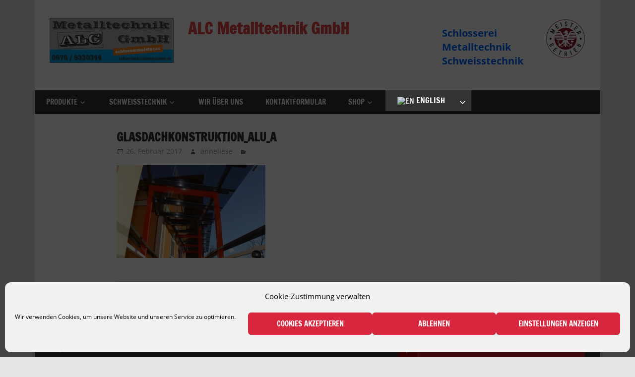

--- FILE ---
content_type: text/html; charset=UTF-8
request_url: https://schlossermeister.cc/glasdachkonstruktion_alu_a/
body_size: 15256
content:
<!DOCTYPE html>
<html dir="ltr" lang="de"
	prefix="og: https://ogp.me/ns#" >

<head>
<meta charset="UTF-8">
<meta name="viewport" content="width=device-width, initial-scale=1">
<link rel="profile" href="http://gmpg.org/xfn/11">
<link rel="pingback" href="https://schlossermeister.cc/xmlrpc.php">

<link media="all" href="https://schlossermeister.cc/wp-content/cache/autoptimize/css/autoptimize_bf901118c6f3cc80e802a51150295bfd.css" rel="stylesheet" /><style media="screen">.simplesocialbuttons.simplesocialbuttons_inline .ssb-fb-like{margin:}.simplesocialbuttons.simplesocialbuttons_inline.simplesocial-simple-icons button{margin:}</style><title>Glasdachkonstruktion_Alu_a | ALC Metalltechnik GmbH</title>

		<!-- All in One SEO 4.2.2 -->
		<meta name="description" content="Glasdach, Alu, Stahl, Zink, Blechdach, Sicherheitsglas, Dachrinne, Ral, Klarglas, Matiertes, Weisses, Eingangsüberdachung, Terrassenüberdachung, Parkplatzüberachung, Verbindungsüberdachung, Edelstahl, Niro, 1.4301" />
		<meta name="robots" content="max-image-preview:large" />
		<link rel="canonical" href="https://schlossermeister.cc/glasdachkonstruktion_alu_a/" />
		<meta property="og:locale" content="de_DE" />
		<meta property="og:site_name" content="ALC Metalltechnik GmbH | ALC Metalltechnik GmbH Schlosserei Metalltechnik Montagen" />
		<meta property="og:type" content="article" />
		<meta property="og:title" content="Glasdachkonstruktion_Alu_a | ALC Metalltechnik GmbH" />
		<meta property="og:url" content="https://schlossermeister.cc/glasdachkonstruktion_alu_a/" />
		<meta property="og:image" content="https://schlossermeister.cc/wp-content/uploads/cropped-logo.png" />
		<meta property="og:image:secure_url" content="https://schlossermeister.cc/wp-content/uploads/cropped-logo.png" />
		<meta property="article:published_time" content="2017-02-26T20:15:28+00:00" />
		<meta property="article:modified_time" content="2017-02-26T20:15:28+00:00" />
		<meta name="twitter:card" content="summary" />
		<meta name="twitter:title" content="Glasdachkonstruktion_Alu_a | ALC Metalltechnik GmbH" />
		<meta name="twitter:image" content="https://schlossermeister.cc/wp-content/uploads/cropped-logo.png" />
		<meta name="google" content="nositelinkssearchbox" />
		<script type="application/ld+json" class="aioseo-schema">
			{"@context":"https:\/\/schema.org","@graph":[{"@type":"WebSite","@id":"https:\/\/schlossermeister.cc\/#website","url":"https:\/\/schlossermeister.cc\/","name":"ALC Metalltechnik GmbH","description":"ALC Metalltechnik GmbH Schlosserei Metalltechnik Montagen","inLanguage":"de-DE","publisher":{"@id":"https:\/\/schlossermeister.cc\/#organization"}},{"@type":"Organization","@id":"https:\/\/schlossermeister.cc\/#organization","name":"ALC Metalltechnik GmbH","url":"https:\/\/schlossermeister.cc\/","logo":{"@type":"ImageObject","@id":"https:\/\/schlossermeister.cc\/#organizationLogo","url":"https:\/\/schlossermeister.cc\/wp-content\/uploads\/cropped-logo.png","width":250,"height":91},"image":{"@id":"https:\/\/schlossermeister.cc\/#organizationLogo"}},{"@type":"BreadcrumbList","@id":"https:\/\/schlossermeister.cc\/glasdachkonstruktion_alu_a\/#breadcrumblist","itemListElement":[{"@type":"ListItem","@id":"https:\/\/schlossermeister.cc\/#listItem","position":1,"item":{"@type":"WebPage","@id":"https:\/\/schlossermeister.cc\/","name":"Home","description":"ALC Metalltechnik GmbH Schlosserei Metalltechnik Montagen","url":"https:\/\/schlossermeister.cc\/"},"nextItem":"https:\/\/schlossermeister.cc\/glasdachkonstruktion_alu_a\/#listItem"},{"@type":"ListItem","@id":"https:\/\/schlossermeister.cc\/glasdachkonstruktion_alu_a\/#listItem","position":2,"item":{"@type":"WebPage","@id":"https:\/\/schlossermeister.cc\/glasdachkonstruktion_alu_a\/","name":"Glasdachkonstruktion_Alu_a","description":"Glasdach, Alu, Stahl, Zink, Blechdach, Sicherheitsglas, Dachrinne, Ral, Klarglas, Matiertes, Weisses, Eingangs\u00fcberdachung, Terrassen\u00fcberdachung, Parkplatz\u00fcberachung, Verbindungs\u00fcberdachung, Edelstahl, Niro, 1.4301","url":"https:\/\/schlossermeister.cc\/glasdachkonstruktion_alu_a\/"},"previousItem":"https:\/\/schlossermeister.cc\/#listItem"}]},{"@type":"Person","@id":"https:\/\/schlossermeister.cc\/author\/anneliese\/#author","url":"https:\/\/schlossermeister.cc\/author\/anneliese\/","name":"anneliese","image":{"@type":"ImageObject","@id":"https:\/\/schlossermeister.cc\/glasdachkonstruktion_alu_a\/#authorImage","url":"https:\/\/secure.gravatar.com\/avatar\/e687ca72dcc34acc935412cee57e7256?s=96&r=g","width":96,"height":96,"caption":"anneliese"}},{"@type":"ItemPage","@id":"https:\/\/schlossermeister.cc\/glasdachkonstruktion_alu_a\/#itempage","url":"https:\/\/schlossermeister.cc\/glasdachkonstruktion_alu_a\/","name":"Glasdachkonstruktion_Alu_a | ALC Metalltechnik GmbH","description":"Glasdach, Alu, Stahl, Zink, Blechdach, Sicherheitsglas, Dachrinne, Ral, Klarglas, Matiertes, Weisses, Eingangs\u00fcberdachung, Terrassen\u00fcberdachung, Parkplatz\u00fcberachung, Verbindungs\u00fcberdachung, Edelstahl, Niro, 1.4301","inLanguage":"de-DE","isPartOf":{"@id":"https:\/\/schlossermeister.cc\/#website"},"breadcrumb":{"@id":"https:\/\/schlossermeister.cc\/glasdachkonstruktion_alu_a\/#breadcrumblist"},"author":"https:\/\/schlossermeister.cc\/author\/anneliese\/#author","creator":"https:\/\/schlossermeister.cc\/author\/anneliese\/#author","datePublished":"2017-02-26T20:15:28+01:00","dateModified":"2017-02-26T20:15:28+01:00"}]}
		</script>
		<!-- All in One SEO -->

<link rel='dns-prefetch' href='//s.w.org' />
<link rel="alternate" type="application/rss+xml" title="ALC Metalltechnik GmbH &raquo; Feed" href="https://schlossermeister.cc/feed/" />
<script type="text/javascript">
window._wpemojiSettings = {"baseUrl":"https:\/\/s.w.org\/images\/core\/emoji\/14.0.0\/72x72\/","ext":".png","svgUrl":"https:\/\/s.w.org\/images\/core\/emoji\/14.0.0\/svg\/","svgExt":".svg","source":{"concatemoji":"https:\/\/schlossermeister.cc\/wp-includes\/js\/wp-emoji-release.min.js?ver=6.0.11"}};
/*! This file is auto-generated */
!function(e,a,t){var n,r,o,i=a.createElement("canvas"),p=i.getContext&&i.getContext("2d");function s(e,t){var a=String.fromCharCode,e=(p.clearRect(0,0,i.width,i.height),p.fillText(a.apply(this,e),0,0),i.toDataURL());return p.clearRect(0,0,i.width,i.height),p.fillText(a.apply(this,t),0,0),e===i.toDataURL()}function c(e){var t=a.createElement("script");t.src=e,t.defer=t.type="text/javascript",a.getElementsByTagName("head")[0].appendChild(t)}for(o=Array("flag","emoji"),t.supports={everything:!0,everythingExceptFlag:!0},r=0;r<o.length;r++)t.supports[o[r]]=function(e){if(!p||!p.fillText)return!1;switch(p.textBaseline="top",p.font="600 32px Arial",e){case"flag":return s([127987,65039,8205,9895,65039],[127987,65039,8203,9895,65039])?!1:!s([55356,56826,55356,56819],[55356,56826,8203,55356,56819])&&!s([55356,57332,56128,56423,56128,56418,56128,56421,56128,56430,56128,56423,56128,56447],[55356,57332,8203,56128,56423,8203,56128,56418,8203,56128,56421,8203,56128,56430,8203,56128,56423,8203,56128,56447]);case"emoji":return!s([129777,127995,8205,129778,127999],[129777,127995,8203,129778,127999])}return!1}(o[r]),t.supports.everything=t.supports.everything&&t.supports[o[r]],"flag"!==o[r]&&(t.supports.everythingExceptFlag=t.supports.everythingExceptFlag&&t.supports[o[r]]);t.supports.everythingExceptFlag=t.supports.everythingExceptFlag&&!t.supports.flag,t.DOMReady=!1,t.readyCallback=function(){t.DOMReady=!0},t.supports.everything||(n=function(){t.readyCallback()},a.addEventListener?(a.addEventListener("DOMContentLoaded",n,!1),e.addEventListener("load",n,!1)):(e.attachEvent("onload",n),a.attachEvent("onreadystatechange",function(){"complete"===a.readyState&&t.readyCallback()})),(e=t.source||{}).concatemoji?c(e.concatemoji):e.wpemoji&&e.twemoji&&(c(e.twemoji),c(e.wpemoji)))}(window,document,window._wpemojiSettings);
</script>

	













<script type='text/javascript' src='https://schlossermeister.cc/wp-includes/js/jquery/jquery.min.js?ver=3.6.0' id='jquery-core-js'></script>


<script type='text/javascript' id='ssb-front-js-js-extra'>
/* <![CDATA[ */
var SSB = {"ajax_url":"https:\/\/schlossermeister.cc\/wp-admin\/admin-ajax.php","fb_share_nonce":"9b5bff8a0c"};
/* ]]> */
</script>

<script type='text/javascript' id='to-top-js-extra'>
/* <![CDATA[ */
var to_top_options = {"scroll_offset":"750","icon_opacity":"81","style":"genericon-icon","icon_type":"dashicons-arrow-up-alt2","icon_color":"#59d600","icon_bg_color":"#111111","icon_size":"70","border_radius":"8","image":"https:\/\/schlossermeister.cc\/wp-content\/plugins\/to-top\/admin\/images\/default.png","image_width":"65","image_alt":"","location":"bottom-right","margin_x":"50","margin_y":"53","show_on_admin":"0","enable_autohide":"1","autohide_time":"4","enable_hide_small_device":"0","small_device_max_width":"640","reset":"0"};
/* ]]> */
</script>

<!--[if lt IE 9]>
<script type='text/javascript' src='https://schlossermeister.cc/wp-content/themes/zeedynamic/assets/js/html5shiv.min.js?ver=3.7.3' id='html5shiv-js'></script>
<![endif]-->
<script type='text/javascript' id='zeedynamic-jquery-navigation-js-extra'>
/* <![CDATA[ */
var zeedynamic_menu_title = {"text":"Men\u00fc"};
/* ]]> */
</script>

<link rel="https://api.w.org/" href="https://schlossermeister.cc/wp-json/" /><link rel="alternate" type="application/json" href="https://schlossermeister.cc/wp-json/wp/v2/media/210" /><link rel="EditURI" type="application/rsd+xml" title="RSD" href="https://schlossermeister.cc/xmlrpc.php?rsd" />
<link rel="wlwmanifest" type="application/wlwmanifest+xml" href="https://schlossermeister.cc/wp-includes/wlwmanifest.xml" /> 
<meta name="generator" content="WordPress 6.0.11" />
<link rel='shortlink' href='https://schlossermeister.cc/?p=210' />
<link rel="alternate" type="application/json+oembed" href="https://schlossermeister.cc/wp-json/oembed/1.0/embed?url=https%3A%2F%2Fschlossermeister.cc%2Fglasdachkonstruktion_alu_a%2F" />



<!-- Starting Styles For Social Media Icon From Acurax International www.acurax.com -->

<!-- Ending Styles For Social Media Icon From Acurax International www.acurax.com -->




		 

<!-- Open Graph Meta Tags generated by Simple Social Buttons 4.0.2 -->
<meta property="og:title" content="Glasdachkonstruktion_Alu_a - ALC Metalltechnik GmbH" />
<meta property="og:description" content="Glasdach, Alu, Stahl, Zink, Blechdach, Sicherheitsglas, Dachrinne, Ral, Klarglas, Matiertes, Weisses, Eingangsüberdachung, Terrassenüberdachung, Parkplatzüberachung, Verbindungsüberdachung, Edelstahl, Niro, 1.4301" />
<meta property="og:url" content="https://schlossermeister.cc/glasdachkonstruktion_alu_a/" />
<meta property="og:site_name" content="ALC Metalltechnik GmbH" />
<meta name="twitter:card" content="summary_large_image" />
<meta name="twitter:description" content="Glasdach, Alu, Stahl, Zink, Blechdach, Sicherheitsglas, Dachrinne, Ral, Klarglas, Matiertes, Weisses, Eingangsüberdachung, Terrassenüberdachung, Parkplatzüberachung, Verbindungsüberdachung, Edelstahl, Niro, 1.4301" />
<meta name="twitter:title" content="Glasdachkonstruktion_Alu_a - ALC Metalltechnik GmbH" />
<meta name="follow.[base64]" content="fPdZStU0BxpjNJcWMqku"/><link rel="icon" href="https://schlossermeister.cc/wp-content/uploads/3-67x67.png" sizes="32x32" />
<link rel="icon" href="https://schlossermeister.cc/wp-content/uploads/3.png" sizes="192x192" />
<link rel="apple-touch-icon" href="https://schlossermeister.cc/wp-content/uploads/3.png" />
<meta name="msapplication-TileImage" content="https://schlossermeister.cc/wp-content/uploads/3.png" />
<!-- To Top Custom CSS --></head>

<body data-cmplz=1 class="attachment attachment-template-default single single-attachment postid-210 attachmentid-210 attachment-jpeg wp-custom-logo wp-embed-responsive sfsi_actvite_theme_default no-sidebar">
<svg xmlns="http://www.w3.org/2000/svg" viewBox="0 0 0 0" width="0" height="0" focusable="false" role="none" style="visibility: hidden; position: absolute; left: -9999px; overflow: hidden;" ><defs><filter id="wp-duotone-dark-grayscale"><feColorMatrix color-interpolation-filters="sRGB" type="matrix" values=" .299 .587 .114 0 0 .299 .587 .114 0 0 .299 .587 .114 0 0 .299 .587 .114 0 0 " /><feComponentTransfer color-interpolation-filters="sRGB" ><feFuncR type="table" tableValues="0 0.49803921568627" /><feFuncG type="table" tableValues="0 0.49803921568627" /><feFuncB type="table" tableValues="0 0.49803921568627" /><feFuncA type="table" tableValues="1 1" /></feComponentTransfer><feComposite in2="SourceGraphic" operator="in" /></filter></defs></svg><svg xmlns="http://www.w3.org/2000/svg" viewBox="0 0 0 0" width="0" height="0" focusable="false" role="none" style="visibility: hidden; position: absolute; left: -9999px; overflow: hidden;" ><defs><filter id="wp-duotone-grayscale"><feColorMatrix color-interpolation-filters="sRGB" type="matrix" values=" .299 .587 .114 0 0 .299 .587 .114 0 0 .299 .587 .114 0 0 .299 .587 .114 0 0 " /><feComponentTransfer color-interpolation-filters="sRGB" ><feFuncR type="table" tableValues="0 1" /><feFuncG type="table" tableValues="0 1" /><feFuncB type="table" tableValues="0 1" /><feFuncA type="table" tableValues="1 1" /></feComponentTransfer><feComposite in2="SourceGraphic" operator="in" /></filter></defs></svg><svg xmlns="http://www.w3.org/2000/svg" viewBox="0 0 0 0" width="0" height="0" focusable="false" role="none" style="visibility: hidden; position: absolute; left: -9999px; overflow: hidden;" ><defs><filter id="wp-duotone-purple-yellow"><feColorMatrix color-interpolation-filters="sRGB" type="matrix" values=" .299 .587 .114 0 0 .299 .587 .114 0 0 .299 .587 .114 0 0 .299 .587 .114 0 0 " /><feComponentTransfer color-interpolation-filters="sRGB" ><feFuncR type="table" tableValues="0.54901960784314 0.98823529411765" /><feFuncG type="table" tableValues="0 1" /><feFuncB type="table" tableValues="0.71764705882353 0.25490196078431" /><feFuncA type="table" tableValues="1 1" /></feComponentTransfer><feComposite in2="SourceGraphic" operator="in" /></filter></defs></svg><svg xmlns="http://www.w3.org/2000/svg" viewBox="0 0 0 0" width="0" height="0" focusable="false" role="none" style="visibility: hidden; position: absolute; left: -9999px; overflow: hidden;" ><defs><filter id="wp-duotone-blue-red"><feColorMatrix color-interpolation-filters="sRGB" type="matrix" values=" .299 .587 .114 0 0 .299 .587 .114 0 0 .299 .587 .114 0 0 .299 .587 .114 0 0 " /><feComponentTransfer color-interpolation-filters="sRGB" ><feFuncR type="table" tableValues="0 1" /><feFuncG type="table" tableValues="0 0.27843137254902" /><feFuncB type="table" tableValues="0.5921568627451 0.27843137254902" /><feFuncA type="table" tableValues="1 1" /></feComponentTransfer><feComposite in2="SourceGraphic" operator="in" /></filter></defs></svg><svg xmlns="http://www.w3.org/2000/svg" viewBox="0 0 0 0" width="0" height="0" focusable="false" role="none" style="visibility: hidden; position: absolute; left: -9999px; overflow: hidden;" ><defs><filter id="wp-duotone-midnight"><feColorMatrix color-interpolation-filters="sRGB" type="matrix" values=" .299 .587 .114 0 0 .299 .587 .114 0 0 .299 .587 .114 0 0 .299 .587 .114 0 0 " /><feComponentTransfer color-interpolation-filters="sRGB" ><feFuncR type="table" tableValues="0 0" /><feFuncG type="table" tableValues="0 0.64705882352941" /><feFuncB type="table" tableValues="0 1" /><feFuncA type="table" tableValues="1 1" /></feComponentTransfer><feComposite in2="SourceGraphic" operator="in" /></filter></defs></svg><svg xmlns="http://www.w3.org/2000/svg" viewBox="0 0 0 0" width="0" height="0" focusable="false" role="none" style="visibility: hidden; position: absolute; left: -9999px; overflow: hidden;" ><defs><filter id="wp-duotone-magenta-yellow"><feColorMatrix color-interpolation-filters="sRGB" type="matrix" values=" .299 .587 .114 0 0 .299 .587 .114 0 0 .299 .587 .114 0 0 .299 .587 .114 0 0 " /><feComponentTransfer color-interpolation-filters="sRGB" ><feFuncR type="table" tableValues="0.78039215686275 1" /><feFuncG type="table" tableValues="0 0.94901960784314" /><feFuncB type="table" tableValues="0.35294117647059 0.47058823529412" /><feFuncA type="table" tableValues="1 1" /></feComponentTransfer><feComposite in2="SourceGraphic" operator="in" /></filter></defs></svg><svg xmlns="http://www.w3.org/2000/svg" viewBox="0 0 0 0" width="0" height="0" focusable="false" role="none" style="visibility: hidden; position: absolute; left: -9999px; overflow: hidden;" ><defs><filter id="wp-duotone-purple-green"><feColorMatrix color-interpolation-filters="sRGB" type="matrix" values=" .299 .587 .114 0 0 .299 .587 .114 0 0 .299 .587 .114 0 0 .299 .587 .114 0 0 " /><feComponentTransfer color-interpolation-filters="sRGB" ><feFuncR type="table" tableValues="0.65098039215686 0.40392156862745" /><feFuncG type="table" tableValues="0 1" /><feFuncB type="table" tableValues="0.44705882352941 0.4" /><feFuncA type="table" tableValues="1 1" /></feComponentTransfer><feComposite in2="SourceGraphic" operator="in" /></filter></defs></svg><svg xmlns="http://www.w3.org/2000/svg" viewBox="0 0 0 0" width="0" height="0" focusable="false" role="none" style="visibility: hidden; position: absolute; left: -9999px; overflow: hidden;" ><defs><filter id="wp-duotone-blue-orange"><feColorMatrix color-interpolation-filters="sRGB" type="matrix" values=" .299 .587 .114 0 0 .299 .587 .114 0 0 .299 .587 .114 0 0 .299 .587 .114 0 0 " /><feComponentTransfer color-interpolation-filters="sRGB" ><feFuncR type="table" tableValues="0.098039215686275 1" /><feFuncG type="table" tableValues="0 0.66274509803922" /><feFuncB type="table" tableValues="0.84705882352941 0.41960784313725" /><feFuncA type="table" tableValues="1 1" /></feComponentTransfer><feComposite in2="SourceGraphic" operator="in" /></filter></defs></svg>
	<div id="page" class="hfeed site">

		<a class="skip-link screen-reader-text" href="#content">Zum Inhalt springen</a>

		
		<header id="masthead" class="site-header clearfix" role="banner">

			<div class="header-main container clearfix">

				<div id="logo" class="site-branding clearfix">

					<a href="https://schlossermeister.cc/" class="custom-logo-link" rel="home"><noscript><img width="250" height="91" src="https://schlossermeister.cc/wp-content/uploads/cropped-logo.png" class="custom-logo" alt="ALC Metalltechnik GmbH" /></noscript><img width="250" height="91" src='data:image/svg+xml,%3Csvg%20xmlns=%22http://www.w3.org/2000/svg%22%20viewBox=%220%200%20250%2091%22%3E%3C/svg%3E' data-src="https://schlossermeister.cc/wp-content/uploads/cropped-logo.png" class="lazyload custom-logo" alt="ALC Metalltechnik GmbH" /></a>					
			<p class="site-title"><a href="https://schlossermeister.cc/" rel="home">ALC Metalltechnik GmbH</a></p>

							
			<p class="site-description">ALC Metalltechnik GmbH Schlosserei Metalltechnik Montagen</p>

		
				</div><!-- .site-branding -->

				<div class="header-widgets clearfix">

					<aside id="media_image-3" class="header-widget widget_media_image"><noscript><img width="80" height="80" src="https://schlossermeister.cc/wp-content/uploads/Gutesiegel_Meister-e1544976009790-150x150.png" class="image wp-image-61  attachment-80x80 size-80x80" alt="" style="max-width: 100%; height: auto;" srcset="https://schlossermeister.cc/wp-content/uploads/Gutesiegel_Meister-e1544976009790-150x150.png 150w, https://schlossermeister.cc/wp-content/uploads/Gutesiegel_Meister-e1544976009790-180x180.png 180w, https://schlossermeister.cc/wp-content/uploads/Gutesiegel_Meister-e1544976009790-67x67.png 67w, https://schlossermeister.cc/wp-content/uploads/Gutesiegel_Meister-e1544976009790.png 250w" sizes="(max-width: 80px) 100vw, 80px" /></noscript><img width="80" height="80" src='data:image/svg+xml,%3Csvg%20xmlns=%22http://www.w3.org/2000/svg%22%20viewBox=%220%200%2080%2080%22%3E%3C/svg%3E' data-src="https://schlossermeister.cc/wp-content/uploads/Gutesiegel_Meister-e1544976009790-150x150.png" class="lazyload image wp-image-61  attachment-80x80 size-80x80" alt="" style="max-width: 100%; height: auto;" data-srcset="https://schlossermeister.cc/wp-content/uploads/Gutesiegel_Meister-e1544976009790-150x150.png 150w, https://schlossermeister.cc/wp-content/uploads/Gutesiegel_Meister-e1544976009790-180x180.png 180w, https://schlossermeister.cc/wp-content/uploads/Gutesiegel_Meister-e1544976009790-67x67.png 67w, https://schlossermeister.cc/wp-content/uploads/Gutesiegel_Meister-e1544976009790.png 250w" data-sizes="(max-width: 80px) 100vw, 80px" /></aside><aside id="acx-social-icons-widget-2" class="header-widget acx-smw-social-icon-desc"><div id='acurax_si_widget_simple' class='acx_smw_float_fix widget-acx-social-icons-widget-2-widget' style='text-align:center;'></div></aside><aside id="text-13" class="header-widget widget_text">			<div class="textwidget"><h5><span style="color: #0066FF;"><strong>Schlosserei</strong><br />
<strong>Metalltechnik</strong><br />
<strong>Schweisstechnik</strong></span></h5>
</div>
		</aside>
				</div><!-- .header-widgets -->


			</div><!-- .header-main -->

			<div id="main-navigation-wrap" class="primary-navigation-wrap">

				<nav id="main-navigation" class="primary-navigation navigation clearfix" role="navigation">
					<ul id="menu-header_menue" class="main-navigation-menu"><li id="menu-item-459" class="menu-item menu-item-type-post_type menu-item-object-page menu-item-home menu-item-has-children menu-item-459"><a href="https://schlossermeister.cc/">Produkte</a>
<ul class="sub-menu">
	<li id="menu-item-462" class="menu-item menu-item-type-post_type menu-item-object-page menu-item-462"><a href="https://schlossermeister.cc/produkte/tore/">Tor</a></li>
	<li id="menu-item-867" class="menu-item menu-item-type-post_type menu-item-object-page menu-item-has-children menu-item-867"><a href="https://schlossermeister.cc/start-2/">Pooldeck</a>
	<ul class="sub-menu">
		<li id="menu-item-858" class="menu-item menu-item-type-post_type menu-item-object-page menu-item-858"><a href="https://schlossermeister.cc/pooldecks/">Pooldecks  so wird es gemacht</a></li>
	</ul>
</li>
	<li id="menu-item-466" class="menu-item menu-item-type-post_type menu-item-object-page menu-item-466"><a href="https://schlossermeister.cc/produkte/hochbeete/">Hochbeete</a></li>
	<li id="menu-item-1250" class="menu-item menu-item-type-post_type menu-item-object-page menu-item-1250"><a href="https://schlossermeister.cc/stiegen/">Stiegen</a></li>
	<li id="menu-item-467" class="menu-item menu-item-type-post_type menu-item-object-page menu-item-467"><a href="https://schlossermeister.cc/produkte/gelaender/">Gelaender</a></li>
	<li id="menu-item-468" class="menu-item menu-item-type-post_type menu-item-object-page menu-item-468"><a href="https://schlossermeister.cc/produkte/carports/">Carports</a></li>
	<li id="menu-item-464" class="menu-item menu-item-type-post_type menu-item-object-page menu-item-464"><a href="https://schlossermeister.cc/produkte/ueberdachungen/">Überdachungen</a></li>
</ul>
</li>
<li id="menu-item-557" class="menu-item menu-item-type-post_type menu-item-object-page menu-item-has-children menu-item-557"><a href="https://schlossermeister.cc/schweisstechnik/">Schweißtechnik</a>
<ul class="sub-menu">
	<li id="menu-item-558" class="menu-item menu-item-type-post_type menu-item-object-page menu-item-558"><a href="https://schlossermeister.cc/schweissgeraete-von-telwin/">Schweißgeräte von Telwin</a></li>
	<li id="menu-item-472" class="menu-item menu-item-type-post_type menu-item-object-page menu-item-472"><a href="https://schlossermeister.cc/schweisskurse/">Schweißkurse</a></li>
</ul>
</li>
<li id="menu-item-1373" class="menu-item menu-item-type-post_type menu-item-object-page menu-item-1373"><a href="https://schlossermeister.cc/wir-ueber-uns/">Wir über uns</a></li>
<li id="menu-item-470" class="menu-item menu-item-type-post_type menu-item-object-page menu-item-470"><a href="https://schlossermeister.cc/kontaktformular/">Kontaktformular</a></li>
<li id="menu-item-1351" class="menu-item menu-item-type-custom menu-item-object-custom menu-item-has-children menu-item-1351"><a href="http://pooldecks.eu">Shop</a>
<ul class="sub-menu">
	<li id="menu-item-1349" class="menu-item menu-item-type-custom menu-item-object-custom menu-item-1349"><a href="http://cortenstahl.shop">Hochbeete</a></li>
	<li id="menu-item-1350" class="menu-item menu-item-type-custom menu-item-object-custom menu-item-1350"><a href="http://pooldecks.eu">Pooldecks</a></li>
</ul>
</li>
<li style="position:relative;" class="menu-item menu-item-gtranslate"><div style="position:absolute;" id="gtranslate_wrapper"><!-- GTranslate: https://gtranslate.io/ -->

<div class="switcher notranslate">
<div class="selected">
<a href="#" onclick="return false;"><noscript><img src="//pooldecks.eu/wp-content/plugins/gtranslate/flags/24/de.png" height="24" width="24" alt="de" /></noscript><img class="lazyload" src='data:image/svg+xml,%3Csvg%20xmlns=%22http://www.w3.org/2000/svg%22%20viewBox=%220%200%2024%2024%22%3E%3C/svg%3E' data-src="//pooldecks.eu/wp-content/plugins/gtranslate/flags/24/de.png" height="24" width="24" alt="de" /> Deutsch</a>
</div>
<div class="option">
<a href="#" onclick="doGTranslate('de|ar');jQuery('div.switcher div.selected a').html(jQuery(this).html());return false;" title="العربية" class="nturl"><noscript><img data-gt-lazy-src="//pooldecks.eu/wp-content/plugins/gtranslate/flags/24/ar.png" height="24" width="24" alt="ar" /></noscript><img class="lazyload" data-gt-lazy-src="//pooldecks.eu/wp-content/plugins/gtranslate/flags/24/ar.png" height="24" width="24" alt="ar" /> العربية</a><a href="#" onclick="doGTranslate('de|nl');jQuery('div.switcher div.selected a').html(jQuery(this).html());return false;" title="Nederlands" class="nturl"><noscript><img data-gt-lazy-src="//pooldecks.eu/wp-content/plugins/gtranslate/flags/24/nl.png" height="24" width="24" alt="nl" /></noscript><img class="lazyload" data-gt-lazy-src="//pooldecks.eu/wp-content/plugins/gtranslate/flags/24/nl.png" height="24" width="24" alt="nl" /> Nederlands</a><a href="#" onclick="doGTranslate('de|en');jQuery('div.switcher div.selected a').html(jQuery(this).html());return false;" title="English" class="nturl"><noscript><img data-gt-lazy-src="//pooldecks.eu/wp-content/plugins/gtranslate/flags/24/en.png" height="24" width="24" alt="en" /></noscript><img class="lazyload" data-gt-lazy-src="//pooldecks.eu/wp-content/plugins/gtranslate/flags/24/en.png" height="24" width="24" alt="en" /> English</a><a href="#" onclick="doGTranslate('de|fr');jQuery('div.switcher div.selected a').html(jQuery(this).html());return false;" title="Français" class="nturl"><noscript><img data-gt-lazy-src="//pooldecks.eu/wp-content/plugins/gtranslate/flags/24/fr.png" height="24" width="24" alt="fr" /></noscript><img class="lazyload" data-gt-lazy-src="//pooldecks.eu/wp-content/plugins/gtranslate/flags/24/fr.png" height="24" width="24" alt="fr" /> Français</a><a href="#" onclick="doGTranslate('de|de');jQuery('div.switcher div.selected a').html(jQuery(this).html());return false;" title="Deutsch" class="nturl selected"><noscript><img data-gt-lazy-src="//pooldecks.eu/wp-content/plugins/gtranslate/flags/24/de.png" height="24" width="24" alt="de" /></noscript><img class="lazyload" data-gt-lazy-src="//pooldecks.eu/wp-content/plugins/gtranslate/flags/24/de.png" height="24" width="24" alt="de" /> Deutsch</a><a href="#" onclick="doGTranslate('de|it');jQuery('div.switcher div.selected a').html(jQuery(this).html());return false;" title="Italiano" class="nturl"><noscript><img data-gt-lazy-src="//pooldecks.eu/wp-content/plugins/gtranslate/flags/24/it.png" height="24" width="24" alt="it" /></noscript><img class="lazyload" data-gt-lazy-src="//pooldecks.eu/wp-content/plugins/gtranslate/flags/24/it.png" height="24" width="24" alt="it" /> Italiano</a><a href="#" onclick="doGTranslate('de|pt');jQuery('div.switcher div.selected a').html(jQuery(this).html());return false;" title="Português" class="nturl"><noscript><img data-gt-lazy-src="//pooldecks.eu/wp-content/plugins/gtranslate/flags/24/pt.png" height="24" width="24" alt="pt" /></noscript><img class="lazyload" data-gt-lazy-src="//pooldecks.eu/wp-content/plugins/gtranslate/flags/24/pt.png" height="24" width="24" alt="pt" /> Português</a><a href="#" onclick="doGTranslate('de|ru');jQuery('div.switcher div.selected a').html(jQuery(this).html());return false;" title="Русский" class="nturl"><noscript><img data-gt-lazy-src="//pooldecks.eu/wp-content/plugins/gtranslate/flags/24/ru.png" height="24" width="24" alt="ru" /></noscript><img class="lazyload" data-gt-lazy-src="//pooldecks.eu/wp-content/plugins/gtranslate/flags/24/ru.png" height="24" width="24" alt="ru" /> Русский</a><a href="#" onclick="doGTranslate('de|es');jQuery('div.switcher div.selected a').html(jQuery(this).html());return false;" title="Español" class="nturl"><noscript><img data-gt-lazy-src="//pooldecks.eu/wp-content/plugins/gtranslate/flags/24/es.png" height="24" width="24" alt="es" /></noscript><img class="lazyload" data-gt-lazy-src="//pooldecks.eu/wp-content/plugins/gtranslate/flags/24/es.png" height="24" width="24" alt="es" /> Español</a></div>
</div>
<script>
jQuery('.switcher .selected').click(function() {jQuery('.switcher .option a img').each(function() {if(!jQuery(this)[0].hasAttribute('src'))jQuery(this).attr('src', jQuery(this).attr('data-gt-lazy-src'))});if(!(jQuery('.switcher .option').is(':visible'))) {jQuery('.switcher .option').stop(true,true).delay(100).slideDown(500);jQuery('.switcher .selected a').toggleClass('open')}});
jQuery('.switcher .option').bind('mousewheel', function(e) {var options = jQuery('.switcher .option');if(options.is(':visible'))options.scrollTop(options.scrollTop() - e.originalEvent.wheelDelta);return false;});
jQuery('body').not('.switcher').click(function(e) {if(jQuery('.switcher .option').is(':visible') && e.target != jQuery('.switcher .option').get(0)) {jQuery('.switcher .option').stop(true,true).delay(100).slideUp(500);jQuery('.switcher .selected a').toggleClass('open')}});
</script>


<div id="google_translate_element2"></div>
<script>
function googleTranslateElementInit2() {new google.translate.TranslateElement({pageLanguage: 'de',autoDisplay: false}, 'google_translate_element2');}
</script><script src="//translate.google.com/translate_a/element.js?cb=googleTranslateElementInit2"></script>


<script>
function GTranslateGetCurrentLang() {var keyValue = document['cookie'].match('(^|;) ?googtrans=([^;]*)(;|$)');return keyValue ? keyValue[2].split('/')[2] : null;}
function GTranslateFireEvent(element,event){try{if(document.createEventObject){var evt=document.createEventObject();element.fireEvent('on'+event,evt)}else{var evt=document.createEvent('HTMLEvents');evt.initEvent(event,true,true);element.dispatchEvent(evt)}}catch(e){}}
function doGTranslate(lang_pair){if(lang_pair.value)lang_pair=lang_pair.value;if(lang_pair=='')return;var lang=lang_pair.split('|')[1];if(GTranslateGetCurrentLang() == null && lang == lang_pair.split('|')[0])return;if(typeof ga!='undefined'){ga('send', 'event', 'GTranslate', lang, location.hostname+location.pathname+location.search);}else{if(typeof _gaq!='undefined')_gaq.push(['_trackEvent', 'GTranslate', lang, location.hostname+location.pathname+location.search]);}var teCombo;var sel=document.getElementsByTagName('select');for(var i=0;i<sel.length;i++)if(sel[i].className.indexOf('goog-te-combo')!=-1){teCombo=sel[i];break;}if(document.getElementById('google_translate_element2')==null||document.getElementById('google_translate_element2').innerHTML.length==0||teCombo.length==0||teCombo.innerHTML.length==0){setTimeout(function(){doGTranslate(lang_pair)},500)}else{teCombo.value=lang;GTranslateFireEvent(teCombo,'change');GTranslateFireEvent(teCombo,'change')}}
if(GTranslateGetCurrentLang() != null)jQuery(document).ready(function() {var lang_html = jQuery('div.switcher div.option').find('img[alt="'+GTranslateGetCurrentLang()+'"]').parent().html();if(typeof lang_html != 'undefined')jQuery('div.switcher div.selected a').html(lang_html.replace('data-gt-lazy-', ''));});
</script>
<script>(function gt_jquery_ready() {if(!window.jQuery||!jQuery.fn.click) return setTimeout(gt_jquery_ready, 20);jQuery(document).ready(function() {var allowed_languages = ["ar","zh-CN","nl","en","fr","de","it","pt","ru","es"];var accept_language = navigator.language.toLowerCase() || navigator.userLanguage.toLowerCase();switch(accept_language) {case 'zh-cn': var preferred_language = 'zh-CN'; break;case 'zh': var preferred_language = 'zh-CN'; break;case 'zh-tw': var preferred_language = 'zh-TW'; break;case 'zh-hk': var preferred_language = 'zh-TW'; break;case 'he': var preferred_language = 'iw'; break;default: var preferred_language = accept_language.substr(0, 2); break;}if(preferred_language != 'de' && GTranslateGetCurrentLang() == null && document.cookie.match('gt_auto_switch') == null && allowed_languages.indexOf(preferred_language) >= 0){doGTranslate('de|'+preferred_language);document.cookie = 'gt_auto_switch=1; expires=Thu, 05 Dec 2030 08:08:08 UTC; path=/;';var lang_html = jQuery('div.switcher div.option').find('img[alt="'+preferred_language+'"]').parent().html();if(typeof lang_html != 'undefined')jQuery('div.switcher div.selected a').html(lang_html.replace('data-gt-lazy-', ''));}});})();</script></div></li></ul>				</nav><!-- #main-navigation -->

			</div>

		</header><!-- #masthead -->

		
		<div id="content" class="site-content container clearfix">

			
	<section id="primary" class="content-area">
		<main id="main" class="site-main" role="main">
				
		
<article id="post-210" class="post-210 attachment type-attachment status-inherit hentry">

	<header class="entry-header">

		<h1 class="entry-title">Glasdachkonstruktion_Alu_a</h1>
		<div class="entry-meta"><span class="meta-date"><a href="https://schlossermeister.cc/glasdachkonstruktion_alu_a/" title="21:15" rel="bookmark"><time class="entry-date published updated" datetime="2017-02-26T21:15:28+01:00">26. Februar 2017</time></a></span><span class="meta-author"> <span class="author vcard"><a class="url fn n" href="https://schlossermeister.cc/author/anneliese/" title="Alle Beiträge von anneliese anzeigen" rel="author">anneliese</a></span></span><span class="meta-category"> </span></div>
	</header><!-- .entry-header -->

	<input class="jpibfi" type="hidden">
	<div class="entry-content clearfix">

		<input class="jpibfi" type="hidden"><p class="attachment"><a href='https://schlossermeister.cc/wp-content/uploads/Glasdachkonstruktion_Alu_a.jpg'><noscript><img width="300" height="187" src="https://schlossermeister.cc/wp-content/uploads/Glasdachkonstruktion_Alu_a-300x187.jpg" class="attachment-medium size-medium" alt="" srcset="https://schlossermeister.cc/wp-content/uploads/Glasdachkonstruktion_Alu_a-300x187.jpg 300w, https://schlossermeister.cc/wp-content/uploads/Glasdachkonstruktion_Alu_a-768x478.jpg 768w, https://schlossermeister.cc/wp-content/uploads/Glasdachkonstruktion_Alu_a.jpg 1024w" sizes="(max-width: 300px) 100vw, 300px" data-jpibfi-post-excerpt="Glasdach, Alu, Stahl, Zink, Blechdach, Sicherheitsglas, Dachrinne, Ral, Klarglas, Matiertes, Weisses, Eingangsüberdachung, Terrassenüberdachung, Parkplatzüberachung, Verbindungsüberdachung, Edelstahl, Niro, 1.4301" data-jpibfi-post-url="https://schlossermeister.cc/glasdachkonstruktion_alu_a/" data-jpibfi-post-title="Glasdachkonstruktion_Alu_a" data-jpibfi-src="https://schlossermeister.cc/wp-content/uploads/Glasdachkonstruktion_Alu_a-300x187.jpg" ></noscript><img width="300" height="187" src='data:image/svg+xml,%3Csvg%20xmlns=%22http://www.w3.org/2000/svg%22%20viewBox=%220%200%20300%20187%22%3E%3C/svg%3E' data-src="https://schlossermeister.cc/wp-content/uploads/Glasdachkonstruktion_Alu_a-300x187.jpg" class="lazyload attachment-medium size-medium" alt="" data-srcset="https://schlossermeister.cc/wp-content/uploads/Glasdachkonstruktion_Alu_a-300x187.jpg 300w, https://schlossermeister.cc/wp-content/uploads/Glasdachkonstruktion_Alu_a-768x478.jpg 768w, https://schlossermeister.cc/wp-content/uploads/Glasdachkonstruktion_Alu_a.jpg 1024w" data-sizes="(max-width: 300px) 100vw, 300px" data-jpibfi-post-excerpt="Glasdach, Alu, Stahl, Zink, Blechdach, Sicherheitsglas, Dachrinne, Ral, Klarglas, Matiertes, Weisses, Eingangsüberdachung, Terrassenüberdachung, Parkplatzüberachung, Verbindungsüberdachung, Edelstahl, Niro, 1.4301" data-jpibfi-post-url="https://schlossermeister.cc/glasdachkonstruktion_alu_a/" data-jpibfi-post-title="Glasdachkonstruktion_Alu_a" data-jpibfi-src="https://schlossermeister.cc/wp-content/uploads/Glasdachkonstruktion_Alu_a-300x187.jpg" ></a></p>

		
	</div><!-- .entry-content -->

	<footer class="entry-footer">

				
	<nav class="navigation post-navigation" aria-label="Beiträge">
		<h2 class="screen-reader-text">Beitragsnavigation</h2>
		<div class="nav-links"><div class="nav-previous"><a href="https://schlossermeister.cc/glasdachkonstruktion_alu_a/" rel="prev"><span class="screen-reader-text">Vorheriger Beitrag:</span>Glasdachkonstruktion_Alu_a</a></div></div>
	</nav>
	</footer><!-- .entry-footer -->

</article>
		
		</main><!-- #main -->
	</section><!-- #primary -->
	
		
	
	</div><!-- #content -->
	
	
	<div id="footer" class="footer-wrap">
	
		<div id="footer-sidebar" class="secondary">
			<div id="footer-sidebar1">
			<aside id="text-11" class="widget widget_text"><h3 class="widget-title">Seiten</h3>			<div class="textwidget"><ul>
<li class="page_item"><a href="https://schlossermeister.cc/kontakt/">Kontaktformular</a></li>
<li class="page_item page-item-156"><a href="https://schlossermeister.cc/impressum-2/">Impressum</a></li>
<li class="page_item page-item-185"><a href="https://schlossermeister.cc/agbs-3/">AGBs</a></li>
<li class="page_item page-item-393"><a href="https://schlossermeister.cc/widerrufs-und-rueckgaberecht/">Widerrufsbelehrung</a></li>
<li class="page_item page-item-159"><a href="https://schlossermeister.cc/datenschutz/">Datenschutz</a></li>
<li class="page_item page-item-397"><a href="https://schlossermeister.cc/cookie-richtlinie-eu/">Cookie-Richtlinie (EU)</a></li>
</ul>
</div>
		</aside><aside id="search-5" class="widget widget_search">
<form role="search" method="get" class="search-form" action="https://schlossermeister.cc/">
	<label>
		<span class="screen-reader-text">Suchen nach:</span>
		<input type="search" class="search-field"
			placeholder="Suchen &hellip;"
			value="" name="s"
			title="Suchen nach:" />
	</label>
	<button type="submit" class="search-submit">
		<span class="genericon-search"></span>
		<span class="screen-reader-text">Suchen</span>
	</button>
</form>
</aside>			</div>
			<div id="footer-sidebar2">
			<aside id="text-10" class="widget widget_text"><h3 class="widget-title">Kontakt</h3>			<div class="textwidget"><h3><span style="color: #f02e2e;">ALC Metalltechnik GmbH</span></h3>
<h3><span style="color: #f02e2e;">Schlosserei / Werkstatt</span><br />
<span style="color: #f02e2e;">Schlachthofstrße 1</span><br />
<span style="color: #f02e2e;">9100 Völkermarkt</span></h3>
<p><span style="color: #f02e2e;">+43/676/6330344</span></p>
<p><span style="color: #f02e2e;">Öffnungszeiten: Montag und Dienstag von 9:00 bis 16:00 Uhr Mittwoch von 9:00 bis 13:00 Uhr und nach Vereinbarung</span></p>
</div>
		</aside>			</div>
			<div id="footer-sidebar3">
			
<section class="ssb_followers simplesocial-simple-round">

		<a class="ssb_button simplesocial-fb-follow" rel="noopener" href="https://facebook.com/schlosserei.helmreich/"  target="_blank"><span class="simplesocialtxt">Follow us on Facebook </span><span class="widget_counter">  </span></a>
				<a class="ssb_button simplesocial-pinterest-follow" rel="noopener" href="https://pinterest.com/leohelmreich/" target="_blank"><span class="simplesocialtxt">Follow us on Pinterest </span><span class="widget_counter">  </span></a>
	
		   <a class="ssb_button simplesocial-instagram-follow" rel="noopener" href="https://www.instagram.com/pooldecks.eu" target="_blank"><span class="simplesocialtxt">Follow us on Instagram </span><span class="widget_counter">  </span></a>
		
</section>
</aside><aside id="aioseo-breadcrumb-widget-2" class="widget aioseo-breadcrumb-widget"><div class="aioseo-breadcrumbs"><span class="aioseo-breadcrumb">
	<a href="https://schlossermeister.cc" title="Home">Home</a>
</span><span class="aioseo-breadcrumb-separator">&raquo;</span><span class="aioseo-breadcrumb">
	Glasdachkonstruktion_Alu_a
</span></div><span style="display: none">a</span></aside><aside id="monsterinsights-popular-posts-widget-2" class="widget monsterinsights-popular-posts-widget"></aside>			</div>
			<div id="footer-sidebar4">
			<aside id="text-8" class="widget widget_text">			<div class="textwidget"><p align="center"><span style="font-size: small;"><strong><a href="http://pooldecks.eu" target="blank" rel="noopener">pooldecks.eu</a> <a href="http://cortenstahl.shop" target="blank" rel="noopener">cortenstahl.shop</a> <a href="http://helmreich.gmbh" target="blank" rel="noopener">helmreich.gmbh</a> <a href="http://alc.gmbh" target="blank" rel="noopener">alc.gmbh</a> <a href="http://alcmetalltechnik.at" target="blank" rel="noopener">alcmetalltechnik.at</a> <a href="http://diveair.eu" target="blank" rel="noopener">diveair.eu</a> <a href="http://easydive.at" target="blank" rel="noopener">easydive.at</a> <a href="http://tauchkurs.at" target="blank" rel="noopener">tauchkurs.at</a> </strong></span></p>
</div>
		</aside>			</div>
		</div>
		
		<footer id="colophon" class="site-footer clearfix" role="contentinfo">
					</footer><!-- #colophon -->
		
	</div>

</div><!-- #page -->


		<div id="fb-root"></div>
		<script type="text/plain" data-service="facebook" data-category="marketing">(function(d, s, id) {
			var js, fjs = d.getElementsByTagName(s)[0];
			if (d.getElementById(id)) return;
			js = d.createElement(s); js.id = id;
			js.src = 'https://connect.facebook.net/en_US/sdk.js#xfbml=1&version=v2.11&appId=1158761637505872';
			fjs.parentNode.insertBefore(js, fjs);
		}(document, 'script', 'facebook-jssdk'));</script>
		<span aria-hidden="true" id="to_top_scrollup" class="genericon genericon-collapse"><span class="screen-reader-text">Scroll Up</span></span>			<!--facebook like and share js -->
			<div id="fb-root"></div>
			<script type="text/plain" data-service="facebook" data-category="marketing">
				(function(d, s, id) {
					var js, fjs = d.getElementsByTagName(s)[0];
					if (d.getElementById(id)) return;
					js = d.createElement(s);
					js.id = id;
					js.src = "//connect.facebook.net/en_US/sdk.js#xfbml=1&version=v2.5";
					fjs.parentNode.insertBefore(js, fjs);
				}(document, 'script', 'facebook-jssdk'));
			</script>
		<script>
window.addEventListener('sfsi_functions_loaded', function() {
    if (typeof sfsi_responsive_toggle == 'function') {
        sfsi_responsive_toggle(0);
        // console.log('sfsi_responsive_toggle');

    }
})
</script>
    <script>
        window.addEventListener('sfsi_functions_loaded', function() {
            if (typeof sfsi_plugin_version == 'function') {
                sfsi_plugin_version(2.75);
            }
        });

        function sfsi_processfurther(ref) {
            var feed_id = '[base64]';
            var feedtype = 8;
            var email = jQuery(ref).find('input[name="email"]').val();
            var filter = /^([a-zA-Z0-9_\.\-])+\@(([a-zA-Z0-9\-])+\.)+([a-zA-Z0-9]{2,4})+$/;
            if ((email != "Enter your email") && (filter.test(email))) {
                if (feedtype == "8") {
                    var url = "https://api.follow.it/subscription-form/" + feed_id + "/" + feedtype;
                    window.open(url, "popupwindow", "scrollbars=yes,width=1080,height=760");
                    return true;
                }
            } else {
                alert("Please enter email address");
                jQuery(ref).find('input[name="email"]').focus();
                return false;
            }
        }
    </script>
    


<!-- Consent Management powered by Complianz | GDPR/CCPA Cookie Consent https://wordpress.org/plugins/complianz-gdpr -->
<div id="cmplz-cookiebanner-container"><div class="cmplz-cookiebanner cmplz-hidden banner-1 optin cmplz-bottom cmplz-categories-type-view-preferences" aria-modal="true" data-nosnippet="true" role="dialog" aria-live="polite" aria-labelledby="cmplz-header-1-optin" aria-describedby="cmplz-message-1-optin">
	<div class="cmplz-header">
		<div class="cmplz-logo"></div>
		<div class="cmplz-title" id="cmplz-header-1-optin">Cookie-Zustimmung verwalten</div>
		<div class="cmplz-close" tabindex="0" role="button" aria-label="close-dialog">
			<svg aria-hidden="true" focusable="false" data-prefix="fas" data-icon="times" class="svg-inline--fa fa-times fa-w-11" role="img" xmlns="http://www.w3.org/2000/svg" viewBox="0 0 352 512"><path fill="currentColor" d="M242.72 256l100.07-100.07c12.28-12.28 12.28-32.19 0-44.48l-22.24-22.24c-12.28-12.28-32.19-12.28-44.48 0L176 189.28 75.93 89.21c-12.28-12.28-32.19-12.28-44.48 0L9.21 111.45c-12.28 12.28-12.28 32.19 0 44.48L109.28 256 9.21 356.07c-12.28 12.28-12.28 32.19 0 44.48l22.24 22.24c12.28 12.28 32.2 12.28 44.48 0L176 322.72l100.07 100.07c12.28 12.28 32.2 12.28 44.48 0l22.24-22.24c12.28-12.28 12.28-32.19 0-44.48L242.72 256z"></path></svg>
		</div>
	</div>

		<div class="cmplz-divider cmplz-divider-header"></div>
		<div class="cmplz-body">
			<div class="cmplz-message" id="cmplz-message-1-optin">Wir verwenden Cookies, um unsere Website und unseren Service zu optimieren.</div>
			<!-- categories start -->
			<div class="cmplz-categories">
				<details class="cmplz-category cmplz-functional" >
					<summary>
						<span class="cmplz-category-header">
							<span class="cmplz-category-title">Funktional</span>
							<span class='cmplz-always-active'>
								<span class="cmplz-banner-checkbox">
									<input type="checkbox"
										   id="cmplz-functional-optin"
										   data-category="cmplz_functional"
										   class="cmplz-consent-checkbox cmplz-functional"
										   size="40"
										   value="1"/>
									<label class="cmplz-label" for="cmplz-functional-optin" tabindex="0"><span>Funktional</span></label>
								</span>
								Immer aktiv							</span>
							<span class="cmplz-icon cmplz-open">
								<svg xmlns="http://www.w3.org/2000/svg" viewBox="0 0 448 512"  height="18" ><path d="M224 416c-8.188 0-16.38-3.125-22.62-9.375l-192-192c-12.5-12.5-12.5-32.75 0-45.25s32.75-12.5 45.25 0L224 338.8l169.4-169.4c12.5-12.5 32.75-12.5 45.25 0s12.5 32.75 0 45.25l-192 192C240.4 412.9 232.2 416 224 416z"/></svg>
							</span>
						</span>
					</summary>
					<div class="cmplz-description">
						<span class="cmplz-description-functional">Die technische Speicherung oder der Zugang ist unbedingt erforderlich für den rechtmäßigen Zweck, die Nutzung eines bestimmten Dienstes zu ermöglichen, der vom Teilnehmer oder Nutzer ausdrücklich gewünscht wird, oder für den alleinigen Zweck, die Übertragung einer Nachricht über ein elektronisches Kommunikationsnetz durchzuführen.</span>
					</div>
				</details>

				<details class="cmplz-category cmplz-preferences" >
					<summary>
						<span class="cmplz-category-header">
							<span class="cmplz-category-title">Vorlieben</span>
							<span class="cmplz-banner-checkbox">
								<input type="checkbox"
									   id="cmplz-preferences-optin"
									   data-category="cmplz_preferences"
									   class="cmplz-consent-checkbox cmplz-preferences"
									   size="40"
									   value="1"/>
								<label class="cmplz-label" for="cmplz-preferences-optin" tabindex="0"><span>Vorlieben</span></label>
							</span>
							<span class="cmplz-icon cmplz-open">
								<svg xmlns="http://www.w3.org/2000/svg" viewBox="0 0 448 512"  height="18" ><path d="M224 416c-8.188 0-16.38-3.125-22.62-9.375l-192-192c-12.5-12.5-12.5-32.75 0-45.25s32.75-12.5 45.25 0L224 338.8l169.4-169.4c12.5-12.5 32.75-12.5 45.25 0s12.5 32.75 0 45.25l-192 192C240.4 412.9 232.2 416 224 416z"/></svg>
							</span>
						</span>
					</summary>
					<div class="cmplz-description">
						<span class="cmplz-description-preferences">Die technische Speicherung oder der Zugriff ist für den rechtmäßigen Zweck der Speicherung von Präferenzen erforderlich, die nicht vom Abonnenten oder Benutzer angefordert wurden.</span>
					</div>
				</details>

				<details class="cmplz-category cmplz-statistics" >
					<summary>
						<span class="cmplz-category-header">
							<span class="cmplz-category-title">Statistiken</span>
							<span class="cmplz-banner-checkbox">
								<input type="checkbox"
									   id="cmplz-statistics-optin"
									   data-category="cmplz_statistics"
									   class="cmplz-consent-checkbox cmplz-statistics"
									   size="40"
									   value="1"/>
								<label class="cmplz-label" for="cmplz-statistics-optin" tabindex="0"><span>Statistiken</span></label>
							</span>
							<span class="cmplz-icon cmplz-open">
								<svg xmlns="http://www.w3.org/2000/svg" viewBox="0 0 448 512"  height="18" ><path d="M224 416c-8.188 0-16.38-3.125-22.62-9.375l-192-192c-12.5-12.5-12.5-32.75 0-45.25s32.75-12.5 45.25 0L224 338.8l169.4-169.4c12.5-12.5 32.75-12.5 45.25 0s12.5 32.75 0 45.25l-192 192C240.4 412.9 232.2 416 224 416z"/></svg>
							</span>
						</span>
					</summary>
					<div class="cmplz-description">
						<span class="cmplz-description-statistics">Die technische Speicherung oder der Zugriff, der ausschließlich zu statistischen Zwecken erfolgt.</span>
						<span class="cmplz-description-statistics-anonymous">Die technische Speicherung oder der Zugriff, der ausschließlich zu anonymen statistischen Zwecken verwendet wird. Ohne eine Vorladung, die freiwillige Zustimmung deines Internetdienstanbieters oder zusätzliche Aufzeichnungen von Dritten können die zu diesem Zweck gespeicherten oder abgerufenen Informationen allein in der Regel nicht dazu verwendet werden, dich zu identifizieren.</span>
					</div>
				</details>
				<details class="cmplz-category cmplz-marketing" >
					<summary>
						<span class="cmplz-category-header">
							<span class="cmplz-category-title">Marketing</span>
							<span class="cmplz-banner-checkbox">
								<input type="checkbox"
									   id="cmplz-marketing-optin"
									   data-category="cmplz_marketing"
									   class="cmplz-consent-checkbox cmplz-marketing"
									   size="40"
									   value="1"/>
								<label class="cmplz-label" for="cmplz-marketing-optin" tabindex="0"><span>Marketing</span></label>
							</span>
							<span class="cmplz-icon cmplz-open">
								<svg xmlns="http://www.w3.org/2000/svg" viewBox="0 0 448 512"  height="18" ><path d="M224 416c-8.188 0-16.38-3.125-22.62-9.375l-192-192c-12.5-12.5-12.5-32.75 0-45.25s32.75-12.5 45.25 0L224 338.8l169.4-169.4c12.5-12.5 32.75-12.5 45.25 0s12.5 32.75 0 45.25l-192 192C240.4 412.9 232.2 416 224 416z"/></svg>
							</span>
						</span>
					</summary>
					<div class="cmplz-description">
						<span class="cmplz-description-marketing">Die technische Speicherung oder der Zugriff ist erforderlich, um Nutzerprofile zu erstellen, um Werbung zu versenden oder um den Nutzer auf einer Website oder über mehrere Websites hinweg zu ähnlichen Marketingzwecken zu verfolgen.</span>
					</div>
				</details>
			</div><!-- categories end -->
					</div>

		<div class="cmplz-links cmplz-information">
			<a class="cmplz-link cmplz-manage-options cookie-statement" href="#" data-relative_url="#cmplz-manage-consent-container">Optionen verwalten</a>
			<a class="cmplz-link cmplz-manage-third-parties cookie-statement" href="#" data-relative_url="#cmplz-cookies-overview">Dienste verwalten</a>
			<a class="cmplz-link cmplz-manage-vendors tcf cookie-statement" href="#" data-relative_url="#cmplz-tcf-wrapper">Anbieter verwalten</a>
			<a class="cmplz-link cmplz-external cmplz-read-more-purposes tcf" target="_blank" rel="noopener noreferrer nofollow" href="https://cookiedatabase.org/tcf/purposes/">Lese mehr über diese Zwecke</a>
					</div>

	<div class="cmplz-divider cmplz-footer"></div>

	<div class="cmplz-buttons">
		<button class="cmplz-btn cmplz-accept">Cookies akzeptieren</button>
		<button class="cmplz-btn cmplz-deny">Ablehnen</button>
		<button class="cmplz-btn cmplz-view-preferences">Einstellungen anzeigen</button>
		<button class="cmplz-btn cmplz-save-preferences">Einstellungen speichern</button>
		<a class="cmplz-btn cmplz-manage-options tcf cookie-statement" href="#" data-relative_url="#cmplz-manage-consent-container">Einstellungen anzeigen</a>
			</div>

	<div class="cmplz-links cmplz-documents">
		<a class="cmplz-link cookie-statement" href="#" data-relative_url="">{title}</a>
		<a class="cmplz-link privacy-statement" href="#" data-relative_url="">{title}</a>
		<a class="cmplz-link impressum" href="#" data-relative_url="">{title}</a>
			</div>

</div>


</div>
					<div id="cmplz-manage-consent" data-nosnippet="true"><button class="cmplz-btn cmplz-hidden cmplz-manage-consent manage-consent-1">Zustimmung verwalten</button>

</div><noscript><style>.lazyload{display:none;}</style></noscript><script data-noptimize="1">window.lazySizesConfig=window.lazySizesConfig||{};window.lazySizesConfig.loadMode=1;</script><script async data-noptimize="1" src='https://schlossermeister.cc/wp-content/plugins/autoptimize/classes/external/js/lazysizes.min.js?ao_version=3.0.4'></script>
<script type='text/javascript' id='jpibfi-script-js-extra'>
/* <![CDATA[ */
var jpibfi_options = {"hover":{"siteTitle":"ALC Metalltechnik GmbH","image_selector":".jpibfi_container img","disabled_classes":"wp-smiley;nopin","enabled_classes":"","min_image_height":0,"min_image_height_small":0,"min_image_width":0,"min_image_width_small":0,"show_on":"[front],[home],[single],[page],[archive],[search],[category]","disable_on":"","show_button":"hover","button_margin_bottom":20,"button_margin_top":20,"button_margin_left":20,"button_margin_right":20,"button_position":"top-left","description_option":["img_title","img_alt","post_title"],"transparency_value":0.2,"pin_image":"default","pin_image_button":"square","pin_image_icon":"circle","pin_image_size":"normal","custom_image_url":"","scale_pin_image":false,"pin_linked_url":true,"pinImageHeight":54,"pinImageWidth":54,"scroll_selector":"","support_srcset":false}};
/* ]]> */
</script>





<script type='text/javascript' id='SFSICustomJs-js-extra'>
/* <![CDATA[ */
var sfsi_icon_ajax_object = {"ajax_url":"https:\/\/schlossermeister.cc\/wp-admin\/admin-ajax.php","plugin_url":"https:\/\/schlossermeister.cc\/wp-content\/plugins\/ultimate-social-media-icons\/"};
/* ]]> */
</script>

<script type='text/javascript' id='cmplz-cookiebanner-js-extra'>
/* <![CDATA[ */
var complianz = {"prefix":"cmplz_","user_banner_id":"1","set_cookies":[],"block_ajax_content":"","banner_version":"15","version":"6.2.0","store_consent":"","do_not_track":"","consenttype":"optin","region":"eu","geoip":"","dismiss_timeout":"","disable_cookiebanner":"","soft_cookiewall":"1","dismiss_on_scroll":"","cookie_expiry":"365","url":"https:\/\/schlossermeister.cc\/wp-json\/complianz\/v1\/","locale":"lang=de&locale=de_DE","set_cookies_on_root":"","cookie_domain":"","current_policy_id":"15","cookie_path":"\/","categories":{"statistics":"Statistiken","marketing":"Marketing"},"tcf_active":"","placeholdertext":"Klicke hier, um {category}-Cookies zu akzeptieren und diesen Inhalt zu aktivieren","css_file":"https:\/\/schlossermeister.cc\/wp-content\/uploads\/complianz\/css\/banner-{banner_id}-{type}.css?v=15","page_links":{"eu":{"cookie-statement":{"title":"Cookie-Richtlinie ","url":"https:\/\/schlossermeister.cc\/cookie-richtlinie-eu\/"},"privacy-statement":{"title":"Datenschutz","url":"https:\/\/schlossermeister.cc\/datenschutz\/"},"impressum":{"title":"Impressum","url":"https:\/\/schlossermeister.cc\/impressum-2\/"}},"us":{"impressum":{"title":"Impressum","url":"https:\/\/schlossermeister.cc\/impressum-2\/"}},"uk":{"impressum":{"title":"Impressum","url":"https:\/\/schlossermeister.cc\/impressum-2\/"}},"ca":{"impressum":{"title":"Impressum","url":"https:\/\/schlossermeister.cc\/impressum-2\/"}},"au":{"impressum":{"title":"Impressum","url":"https:\/\/schlossermeister.cc\/impressum-2\/"}},"za":{"impressum":{"title":"Impressum","url":"https:\/\/schlossermeister.cc\/impressum-2\/"}},"br":{"impressum":{"title":"Impressum","url":"https:\/\/schlossermeister.cc\/impressum-2\/"}}},"tm_categories":"","forceEnableStats":"","preview":"","clean_cookies":""};
/* ]]> */
</script>


				<script type="text/plain" data-service="google-analytics" async data-category="statistics" src="https://www.googletagmanager.com/gtag/js?id="></script>		<!-- This site uses the Google Analytics by MonsterInsights plugin v9.11.1 - Using Analytics tracking - https://www.monsterinsights.com/ -->
		<!-- Note: MonsterInsights is not currently configured on this site. The site owner needs to authenticate with Google Analytics in the MonsterInsights settings panel. -->
					<!-- No tracking code set -->
				<!-- / Google Analytics by MonsterInsights -->
		
<script defer src="https://schlossermeister.cc/wp-content/cache/autoptimize/js/autoptimize_3403cebd6aa469a3d03fd40eb7848cc8.js"></script></body>
</html>
